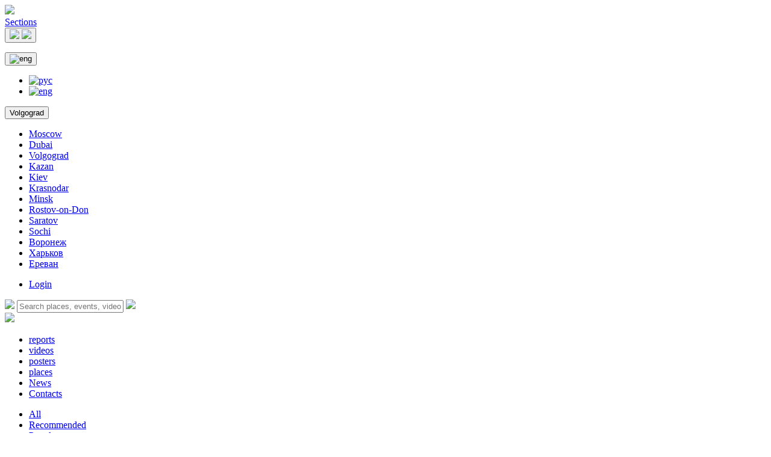

--- FILE ---
content_type: text/html; charset=utf-8
request_url: https://vklybe.tv/volgograd/en/places/index?c=recommended
body_size: 7547
content:
<!DOCTYPE html><html lang="en">
<head>
    <meta charset="utf-8">
    <title>Nightclubs Volgograd, restaurants, bars, karaoke Volgograd: photo reports, videos, posters - vklybe.tv</title>            <meta name="viewport" content="width=device-width, initial-scale=1">
            <meta name="verify-admitad" content="7d93989a9a" />
    <meta name="yandex-verification" content="f5283bafa89efc1a" />
    <meta name="apple-mobile-web-app-capable" content="yes">
    <meta name="apple-mobile-web-app-status-bar-style" content="black">
    <meta property="og:site_name" content="Gallery of brightest events VKLYBE.TV"/>
    <meta name="description" content="Актуальные события города глазами лучших фотографов: светская хроника, анонсы и фоторепортажи с вечеринок, ресторанов, баров и ночных клубов; свежие новости шоу-бизнеса, каталог развлекательных заведений.">
    <meta content="Актуальные события города глазами лучших фотографов: светская хроника, анонсы и фоторепортажи с вечеринок, ресторанов, баров и ночных клубов; свежие новости шоу-бизнеса, каталог развлекательных заведений." property="og:description">
            <meta content="https://vklybe.tv/assets/img/vklybe-og.png" property="og:image">
    
    <meta property="og:description" content="Nightclubs Volgograd, restaurants, bars, karaoke Volgograd: photo reports, videos, posters">
<meta property="og:title" content="Nightclubs Volgograd, restaurants, bars, karaoke Volgograd: photo reports, videos, posters">
<meta property="og:image" content="https://vklybe.tvnull">
<meta property="og:url" content="https://vklybe.tv/volgograd/en/places/index?c=recommended">
<meta property="og:type" content="website">
<meta property="fb:app_id" content="1545611319090919">
<meta http-equiv="X-UA-Compatible" content="IE=edge">
    <link rel="icon" type="image/png" href="/favicon-highres.png"/>

    <link href="https://fonts.googleapis.com/css?family=Roboto:500,400,300&subset=cyrillic-ext,latin"
          rel="stylesheet" type="text/css">

    <link href="/assets/components/bootstrap/dist/css/bootstrap.min.css" rel="stylesheet">
    <link rel="stylesheet" href="/assets/components/jquery-ui/themes/base/jquery-ui.min.css">
    <link rel="stylesheet" href="/assets/components/magnific-popup/dist/magnific-popup.css">
    <link rel="stylesheet" href="/assets/components/bootstrap-select/dist/css/bootstrap-select.min.css">

    <link href="/assets/css/layout.css?v=51" rel="stylesheet">
    <link href="/assets/css/event-square.css?v=6" rel="stylesheet">
    <link href="/assets/css/places-renew.css?v=1" rel="stylesheet">
    <link href="/assets/css/responsive.css?v=28" rel="stylesheet">

    <script src="/assets/js/html5shiv.min.js"></script>
    <script src="/assets/js/respond.min.js"></script>
    <script src="/assets/js/adriver.core.2.min.js"></script>
    <script src="/assets/js/app/size-funcs.js"></script>
    <script src="/assets/js/jquery.min.js"></script>

    <!-- Снег -->
    <!--<script src="https://cdnjs.cloudflare.com/ajax/libs/gsap/1.20.3/TweenMax.min.js"></script>-->


    <!-- Определение региона -->
            <script src="https://yastatic.net/pcode/adfox/loader.js" crossorigin="anonymous"></script>
    

    
    
            <style type="text/css">
            .container .top-banner iframe{margin-bottom:-6px !important;}
        </style>
    
    
    <script src="/assets/js/loader.js" crossorigin="anonymous"></script>

    <script async='async' src='https://www.googletagservices.com/tag/js/gpt.js'></script>
    <script>
        var googletag = googletag || {};
        googletag.cmd = googletag.cmd || [];
    </script>

    <script>
        googletag.cmd.push(function() {
            googletag.defineSlot('/166124333/Vkybe.tv/1000x200', [1000, 200], 'div-gpt-ad-1498125634187-0').addService(googletag.pubads());
            googletag.defineSlot('/166124333/Vkybe.tv/240x400', [[300, 600], [240, 400]], 'div-gpt-ad-1498125634187-1').addService(googletag.pubads());
            googletag.defineSlot('/166124333/Vkybe.tv/Fullscreen', [1, 1], 'div-gpt-ad-1498125634187-2').addService(googletag.pubads());
            googletag.pubads().enableSingleRequest();
            googletag.pubads().collapseEmptyDivs();
            googletag.enableServices();
        });
    </script>
</head>
<body>
<!-- verify-admitad: "7d93989a9a" -->
<script language="JavaScript"><!--
    var N = 3;
    var ar_duo1 = Math.floor(Math.random()*N+1);
    //-->
</script>
<div class="top-banner-style-container">
</div>
<script>
    window.fbAsyncInit = function() {
        FB.init({
            appId: '1545611319090919',
            autoLogAppEvents: true,
            xfbml: true,
            version: 'v2.10'
        });
        FB.AppEvents.logPageView();
    };

    (function(d, s, id) {
        var js, fjs = d.getElementsByTagName(s)[0];
        if (d.getElementById(id)) {
            return;
        }
        js = d.createElement(s);
        js.id = id;
        js.src = "//connect.facebook.net/en_US/sdk.js";
        fjs.parentNode.insertBefore(js, fjs);
    }(document, 'script', 'facebook-jssdk'));
</script><script src="/assets/js/Share.js?v=1"></script>

            <a class="branding" href="javascript:void(0)" style="background-image: url('/assets/img/branding.jpg')"></a>
    
<div class="container" >
    <div class="row">
        <div class="col-xs-12">
            <div class="main-wrap">
			

                                
    <div class="top-panel main-padd">
        <div class="mobile-panel">
            <div class="settings-btn-wrap">
                <a href="javascript:void(0);"><span class="glyphicon glyphicon-cog"></span></a>
            </div>
            <div class="search-btn-wrap">
                <a href="javascript:void(0);"><span class="glyphicon glyphicon-search"></span></a>
            </div>
            <div class="logo-wrap">
                <a href="/volgograd/en"><img src="/assets/img/logo_small_white.png"></a>
            </div>
            <div class="menu-btn-wrap">
                <a onclick="$('.main-nav').toggle();" href="javascript:void(0);" title="">Sections <span class="glyphicon glyphicon-th"></span></a>
            </div>
        </div>
        <script>
            $( document ).ready(function() {
                $( ".mobile-panel .settings-btn-wrap a" ).on( "click", function() {
                    if($(".mobile-panel .search-btn-wrap a").hasClass('open')){
                        $('.container .top-panel .search').toggle();
                        $('.mobile-panel .search-btn-wrap a').toggleClass('open');

                    }
                    $('.container .top-panel .wrap-for-mobile').toggle();
                    $(this).toggleClass('open');
                });
                $( ".mobile-panel .search-btn-wrap a" ).on( "click", function() {
                    if($(".mobile-panel .settings-btn-wrap a").hasClass('open')){
                        $('.container .top-panel .wrap-for-mobile').toggle();
                        $('.mobile-panel .settings-btn-wrap a').toggleClass('open');
                    }
                    $('.container .top-panel .search').toggle();
                    $(this).toggleClass('open');
                });

            });
        </script>
        <div class="wrap-for-mobile">
            <div class="btn-group btn-hamburger">
                <div class="helper on-open"></div>
                <button type="button" class="dropdown-toggle" data-toggle="dropdown" aria-expanded="false">
                    <img src="/assets/img/hamburger.png" class="on-close">
                    <img src="/assets/img/hamburger-gray.png" class="on-open">
                </button>
                <ul class="sandwich-menu dropdown-menu" role="menu" style="width:280px">
                                    </ul>
                <!--<ul class="dropdown-menu" role="menu" style="left:240px">
                    <li><a href="https://www.vklybe.tv/index.php?o=mymay2015" target="_blank">My May 2015</a></li>
                    <li><a href="https://www.vklybe.tv/index.php?o=wpt2015" target="_blank">World Party Travel 2015</a></li>
                    <li><a href="https://www.vklybe.tv/index.php?o=BMC2015" target="_blank">Best Music Content 2015</a></li>
                    <li><a href="https://www.vklybe.tv/index.php?o=essence_collection" target="_blank">Essence Collection 2015</a></li>
                    <li><a href="https://www.vklybe.tv/index.php?o=birthday_2014" target="_blank">Six Years Party</a></li>
                    <li><a href="https://www.vklybe.tv/index.php?o=Teztour" target="_blank">Блогеры в отелях 2</a></li>
                    <li><a href="https://www.vklybe.tv/index.php?o=MyMay" target="_blank">My May Festival</a></li>
                    <li><a href="https://www.vklybe.tv/via2013" target="_blank">VKLYBE.TV Awards 2013</a></li>
                    <li><a href="https://vklybe.tv/awards2012" target="_blank">VKLYBE.TV Industry Awards 2012</a></li>
                    <li><a href="https://vklybe.tv/index.php?o=viq2011" target="_blank">VKLYBE.TV Industry Questions 2011</a></li>
                </ul>-->
            </div>

            <div class="btn-group btn-group-top-panel btn-group-lang lang-chooser">
                <button type="button" class="dropdown-toggle" data-toggle="dropdown" aria-expanded="false">
                                            <img src="/assets/img/ico/eng.png" alt="eng">
                                        <span class="caret"></span>
                </button>
                <ul class="dropdown-menu" role="menu">
                    <li><a
                                href="/volgograd/ru/places/index">
                            <img src="/assets/img/ico/rus.png" alt="рус">
                        </a>
                    </li>
                    <li class="active"><a
                                href="/volgograd/en/places/index">
                            <img src="/assets/img/ico/eng.png" alt="eng">
                        </a>
                    </li>
                </ul>
            </div>

            <div class="btn-group btn-group-top-panel btn-group-city">
                <button type="button" class="dropdown-toggle" data-toggle="dropdown" aria-expanded="false">
                    Volgograd                    <span class="caret"></span>                </button>
                <ul class="dropdown-menu" role="menu">
                                            <li>
                            <a href="/moscow/en/index/changeRegion">Moscow</a>
                        </li>
                                            <li>
                            <a href="/dubai/en/index/changeRegion">Dubai</a>
                        </li>
                                            <li>
                            <a href="/volgograd/en/index/changeRegion">Volgograd</a>
                        </li>
                                            <li>
                            <a href="/kazan/en/index/changeRegion">Kazan</a>
                        </li>
                                            <li>
                            <a href="/kiev/en/index/changeRegion">Kiev</a>
                        </li>
                                            <li>
                            <a href="/krasnodar/en/index/changeRegion">Krasnodar</a>
                        </li>
                                            <li>
                            <a href="/minsk/en/index/changeRegion">Minsk</a>
                        </li>
                                            <li>
                            <a href="/rostov-on-don/en/index/changeRegion">Rostov-on-Don</a>
                        </li>
                                            <li>
                            <a href="/saratov/en/index/changeRegion">Saratov</a>
                        </li>
                                            <li>
                            <a href="/sochi/en/index/changeRegion">Sochi</a>
                        </li>
                                            <li>
                            <a href="/vrn/en/index/changeRegion">Воронеж</a>
                        </li>
                                            <li>
                            <a href="/kharkov/en/index/changeRegion">Харьков</a>
                        </li>
                                            <li>
                            <a href="/yerevan/en/index/changeRegion">Ереван</a>
                        </li>
                                    </ul>
            </div>


            <ul class="user-menu main-menu-auth">
                <li class="sign-out" style="display:none">
                    <img src="" id="userAvatar"
                         width="32"
                         height="32" class="img-rounded" style="margin-top:-7px">
                    <span>
                                    </span>
                </li>
                <li class="sign-in">
                    <a href="#" data-toggle="modal"
                       data-target="#authModal">Login</a>
                </li>
                <li class="sign-out" style="display:none">
                    <a href="#" data-url="/user/logout" id="userLogout">Logout</a>
                </li>
            </ul>
        </div>

        <div class="search" data-region="6">
            <img src="/assets/img/search.png">
            <input type="text" placeholder="Search places, events, video">
            <img src="/assets/img/remove.png" class="search-close">

            <div class="results" id="" data-lang='{"place": "место", "video": "видео", "event": "событие"}'>
                <div class="search-loading" style="display:none">loading...</div>
                <div class="search-no-results" style="display:none">Nothing was found.</div>
                <div class="category category-places"
                     data-url="/volgograd/en/places/place"
                     style="display:none"></div>
                <div class="category category-events" style="display:none"
                     data-url="/volgograd/en/photos/event"></div>
                <div class="category category-posters" style="display:none"
                     data-url="/volgograd/en/posters/poster"></div>
                <div class="category category-videos" style="display:none"
                     data-url="/volgograd/en/videos/video"></div>
                <div class="category category-tags" style="display:none"
                     data-url="/volgograd/en/tag/show"></div>
            </div>
        </div>

    </div>
    <div class="content">
        <!--AdFox START-->
<!--vklybe.tv-->
<!--Площадка: ВклубеТВ 2015 / * / *-->
<!--Тип баннера: Строка под шапокй-->
<!--Расположение: <верх страницы>-->
<div id="adfox_150944740551736913"></div>
<script>
    window.Ya.adfoxCode.create({
        ownerId: 211611,
                containerId: 'adfox_150944740551736913',
        params: {
            pp: 'g',
            ps: 'carr',
            p2: 'fsva'
        }
    });
</script>    </div>
    <div class="content">
        <!--/*(isset($_COOKIE['ads']) && $_COOKIE['ads'] == 'adfox')*/-->
    <div class="top-banner main-padd">
        <!--AdFox START-->
        <!--vklybe.tv-->
        <!--Площадка: ВклубеТВ 2015 / * / *-->
        <!--Тип баннера: NEW-SITE.TOP / 1052*150-->
        <!--Расположение: <верх страницы>-->
        <div id="adfox_155540585081016424"></div>
        <script>
            window.Ya.adfoxCode.create({
                ownerId: 211611,
                                containerId: 'adfox_155540585081016424',
                params: {
                    pp: 'g',
                    ps: 'carr',
                    p2: 'fepn'
                }
            });
        </script>
        <!--AdFox END-->
    </div>
        <div class="main-nav main-padd">
            <div class="logo">
                <a href="/volgograd/en"><img src="/assets/img/logo-en.png"></a>
            </div>
                        <div class="toggle-wrap">
                <div class="main-menu-wrap">
                    <ul class="main-menu">
                                                    <li data-owner="1" data-expandable="0">
                                <a href="/volgograd/en/photos/index">
                                                                            reports                                                                    </a>
                            </li>
                        
                                                    <li data-owner="2" data-expandable="0">
                                <a href="/volgograd/en/videos/index">
                                                                            videos                                                                    </a>
                            </li>
                        
                                                    <li data-owner="3" data-expandable="0">
                                <a href="/volgograd/en/posters/index">
                                                                            posters                                                                    </a>
                            </li>
                        
                                                    <li class="active" data-owner="4" data-expandable="0">
                                <a href="/volgograd/en/places/index">
                                                                            places                                                                    </a>
                            </li>
                        
                                                    <li data-owner="5" data-expandable="1">
                                <a href="/volgograd/en/articles/index">
                                                                            News                                                                    </a>
                            </li>
                        
                        
                                                    <li class="">
                                <a
                                        href="https://vk.com/vklybetvvolgograd"
                                                                    >
                                                                            Contacts                                                                    </a>
                            </li>
                        
                        <div class="clearfix"></div>
                    </ul>
                </div>
                <div class="clearfix"></div>
                <div class="underline"></div>

                                                                        <div class="sub-menu-wrap" data-owner="1" style="display: none;">
                        <ul class="sub-menu">
                                                                                                                            <li >
                                        <a
                                                href="/volgograd/en/photos/index?c=rec"
                                                class="photosCategory"                                                data-id = "rec"
                                        >
                                            REKOMENDUEM                                        </a>
                                    </li>
                                                                    <li >
                                        <a
                                                href="/volgograd/en/photos/index?c=recently"
                                                class="photosCategory"                                                data-id = "recently"
                                        >
                                            Recently                                        </a>
                                    </li>
                                                                    <li >
                                        <a
                                                href="/volgograd/en/photos/index?c=gossip"
                                                class="photosCategory"                                                data-id = "gossip"
                                        >
                                            Gossip                                        </a>
                                    </li>
                                                                    <li >
                                        <a
                                                href="/volgograd/en/photos/index?c=in-the-city"
                                                class="photosCategory"                                                data-id = "in-the-city"
                                        >
                                            In the city                                        </a>
                                    </li>
                                                                    <li >
                                        <a
                                                href="/volgograd/en/photos/index?c=outside"
                                                class="photosCategory"                                                data-id = "outside"
                                        >
                                            Outside                                        </a>
                                    </li>
                                                                    <li >
                                        <a
                                                href="/volgograd/en/photos/index?c=adrenaline"
                                                class="photosCategory"                                                data-id = "adrenaline"
                                        >
                                            Adrenaline                                        </a>
                                    </li>
                                                                    <li >
                                        <a
                                                href="/volgograd/en/photos/index?c=private"
                                                class="photosCategory"                                                data-id = "private"
                                        >
                                            Private                                        </a>
                                    </li>
                                                                <!-- КОСТЫЛЬ ДЛЯ МОСКВЫ И СПЕЦИАЛЬНОЙ ССЫЛКИ -->
                                                                                        <div class="clearfix"></div>
                        </ul>
                    </div>
                                                        <div class="sub-menu-wrap" data-owner="2" style="display: none;">
                        <ul class="sub-menu">
                                                                                                                            <li >
                                        <a
                                                href="/volgograd/en/videos/index?c=recently"
                                                                                                data-id = "recently"
                                        >
                                            Recently                                        </a>
                                    </li>
                                                                    <li >
                                        <a
                                                href="/volgograd/en/videos/index?c=outside"
                                                                                                data-id = "outside"
                                        >
                                            Outside                                        </a>
                                    </li>
                                                                    <li >
                                        <a
                                                href="/volgograd/en/videos/index?c=private"
                                                                                                data-id = "private"
                                        >
                                            Private                                        </a>
                                    </li>
                                                                <!-- КОСТЫЛЬ ДЛЯ МОСКВЫ И СПЕЦИАЛЬНОЙ ССЫЛКИ -->
                                                                                        <div class="clearfix"></div>
                        </ul>
                    </div>
                                                        <div class="sub-menu-wrap" data-owner="3" style="display: none;">
                        <ul class="sub-menu">
                                                                                                                            <li >
                                        <a
                                                href="/volgograd/en/posters/index?c=all"
                                                class="posterCategory"                                                data-id = "all"
                                        >
                                            All                                        </a>
                                    </li>
                                                                    <li >
                                        <a
                                                href="/volgograd/en/posters/index?c=parties"
                                                class="posterCategory"                                                data-id = "parties"
                                        >
                                            Parties                                        </a>
                                    </li>
                                                                    <li >
                                        <a
                                                href="/volgograd/en/posters/index?c=concerts"
                                                class="posterCategory"                                                data-id = "concerts"
                                        >
                                            Concerts                                        </a>
                                    </li>
                                                                    <li >
                                        <a
                                                href="/volgograd/en/posters/index?c=exhibitions"
                                                class="posterCategory"                                                data-id = "exhibitions"
                                        >
                                            Exhibitions                                        </a>
                                    </li>
                                                                    <li >
                                        <a
                                                href="/volgograd/en/posters/index?c=children"
                                                class="posterCategory"                                                data-id = "children"
                                        >
                                            Children                                        </a>
                                    </li>
                                                                    <li >
                                        <a
                                                href="/volgograd/en/posters/index?c=presentations"
                                                class="posterCategory"                                                data-id = "presentations"
                                        >
                                            Presentations                                        </a>
                                    </li>
                                                                <!-- КОСТЫЛЬ ДЛЯ МОСКВЫ И СПЕЦИАЛЬНОЙ ССЫЛКИ -->
                                                                                        <div class="clearfix"></div>
                        </ul>
                    </div>
                                                        <div class="sub-menu-wrap" data-owner="4" style="">
                        <ul class="sub-menu">
                                                                                                                            <li >
                                        <a
                                                href="/volgograd/en/places/index?c=all"
                                                                                                data-id = "all"
                                        >
                                            All                                        </a>
                                    </li>
                                                                    <li  class="active">
                                        <a
                                                href="/volgograd/en/places/index?c=recommended"
                                                                                                data-id = "recommended"
                                        >
                                            Recommended                                        </a>
                                    </li>
                                                                    <li >
                                        <a
                                                href="/volgograd/en/places/index?c=popular"
                                                                                                data-id = "popular"
                                        >
                                            Popular                                        </a>
                                    </li>
                                                                <!-- КОСТЫЛЬ ДЛЯ МОСКВЫ И СПЕЦИАЛЬНОЙ ССЫЛКИ -->
                                                                                        <div class="clearfix"></div>
                        </ul>
                    </div>
                                                        <div class="sub-menu-wrap" data-owner="5" style="display: none;">
                        <ul class="sub-menu">
                                                                                    <div class="clearfix"></div>
                        </ul>
                    </div>
                                                        <div class="sub-menu-wrap" data-owner="6" style="display: none;">
                        <ul class="sub-menu">
                                                                                    <div class="clearfix"></div>
                        </ul>
                    </div>
                            </div>
        </div>
        <div class="clearfix"></div>
    </div>

                <div class="clearfix"></div>
                <div class="content-wrap main-padd">
                    <div class="sidebar">
    <div class="places-filter">
        <div class="filter-header">filters</div>
        <div class="selected-params">
            <div class="average-check">
                <p>to <span class="price"><span id="placesFilterCheck">2750</span>Р</span>
                </p>

                <p class="multi-params multi-params-categories hide"></p>

                <p class="multi-params multi-params-metro hide"></p>

                <p class="multi-params multi-params-cutlery hide"></p>

                <p class="multi-params multi-params-cog hide"></p>
            </div>
        </div>

        <p class="filter-average-check-label">Average bill</p>

        <div id="filter-average-check"></div>
        <div class="filter-ac-min">500Р</div>
        <div class="filter-ac-max">5000Р</div>
        <div class="clearfix"></div>

        <select class="selectpicker" multiple title="Categories"
                id="placesFiltersCategories">
                    </select>
        <select class="selectpicker" multiple title="Subway" data-live-search="true"
                id="placesFiltersMetro">
                    </select>
        <select class="selectpicker" multiple title="Cuisine" id="placesFiltersCuisines">
                    </select>
        <select class="selectpicker" multiple title="Parameters" id="placesFiltersServices">
                    </select>

        <p align="center">
            <button type="button" class="btn btn-apply" id="placesFilterGo">
                Apply            </button>
        </p>
    </div>

    <div class="scroll-to-fixed">
    <!-- /*(isset($_COOKIE['ads']) && $_COOKIE['ads'] == 'adfox')*/ -->
<div class="sidebar-dynamic-banner"><div class="banner-240x400">            <!--AdFox START-->
        <!--vklybe.tv-->
        <!--Площадка: ВклубеТВ 2015 / * / *-->
        <!--Тип баннера: NEW-SITE.RIGHT / 300*600-->
        <!--Расположение: <середина страницы>-->
        <div id="adfox_155540901057035412"></div>
        <!-- banner_onload -->
        <script>
        window.Ya.adfoxCode.create({
            ownerId: 211611,
                        containerId: 'adfox_155540901057035412',
            params: {
                pp: 'h',
                ps: 'carr',
                p2: 'fepm'
            },
            onRender: ()=>calculateSidebar()
        });
        </script>
        <!--AdFox END-->
        </div></div><div class="banner-240x74">
    <!--AdFox START-->
    <!--vklybe.tv-->
    <!--Площадка: ВклубеТВ 2015 / * / *-->
    <!--Тип баннера: NEW-SITE.RIGHT-BUTTON1 / 300*75-->
    <!--Расположение: <середина страницы>-->
    <div id="adfox_155540942235473716"></div>
    <script>
        window.Ya.adfoxCode.create({
            ownerId: 211611,
                        containerId: 'adfox_155540942235473716',
            params: {
                pp: 'h',
                ps: 'carr',
                p2: 'fepp'
            }
        });
    </script>
    <!--AdFox END-->
</div>
<div class="banner-240x74">
    <!--AdFox START-->
    <!--vklybe.tv-->
    <!--Площадка: ВклубеТВ 2015 / * / *-->
    <!--Тип баннера: NEW-SITE.RIGHT-BUTTON2 / 300*75-->
    <!--Расположение: <середина страницы>-->
    <div id="adfox_15554094432491208"></div>
    <script>
        window.Ya.adfoxCode.create({
            ownerId: 211611,
                        containerId: 'adfox_15554094432491208',
            params: {
                pp: 'h',
                ps: 'carr',
                p2: 'fepq'
            }
        });
    </script>
    <!--AdFox END-->
</div>    <p>&nbsp;</p>
</div></div>
<div class="main">
    <div class="header">
        <div class="additional">
            <div class="btn-group">
                <button type="button" class="btn btn-default dropdown-toggle" data-toggle="dropdown"
                        aria-expanded="false">
                    <span>by rating</span> <span class="caret"></span>
                </button>
                <ul class="dropdown-menu places-sort" role="menu">
                    <li>
                        <a role="menuitem" tabindex="-1"
                           href="#"
                           data-sort="rating">by rating                        </a>
                    </li>
                    <li>
                        <a tabindex="-1"
                           href="#" data-sort="0">by alphabetical                        </a>
                    </li>

                    <li>
                        <a tabindex="-1"
                           href="#"
                           data-sort="averageBill">by average bill                        </a>
                    </li>
                    <li  style="display:none">
                        <a tabindex="-1"
                           href="#"
                           data-sort="created">by date added                        </a>
                    </li>
                </ul>
                <a id="places-sortType"
                   href="#"
                   data-sortType="desc"><span class="sort-icon glyphicon glyphicon-sort-by-attributes" aria-hidden="true" style="font-size: 30px; margin-right: 8px;"></span>
                </a>
            </div>
        </div>
        <div class="title places-sort-label">places <span>0</span></div>
    </div>

    <div id="placesLoading" style="display:none">
        Loading...
    </div>

    <div class="places-content"
         data-url="/volgograd/en/places/get"
         data-limit="10"
         data-category="recommended">
            </div>

    <div class="chrono-end">
        <div class="chrono-line"></div>
        <div class="chrono-point"></div>
    </div>


    <p align="center" class="load-more places-load-more" style="display:none">
        <button type="button" data-role="button" class="btn btn-link"
                data-loading-text="Загрузка...">
            <img src="/assets/img/load-more.png">more +10 places        </button>
    </p>


    <div class="places-no-results" style="display:none; text-align:center">
        Unfortunately, nothing was found on your request.    </div>
</div>
                </div>

            </div>
        </div>
    </div>
</div>



<!-- AUTH MODAL -->
<div class="modal fade" id="authModal" tabindex="-1" role="dialog" aria-labelledby="authModalLabel"
     aria-hidden="true">
    <div class="modal-dialog">
        <div class="modal-content">
            <div class="modal-header">
                <h4 class="modal-title" id="authModalLabel"><img
                            src="/assets/img/logo_small.png"> Войдите</h4>
            </div>
            <div class="modal-body">
                <p class="offset-b-20">
                    используя свой аккаунт                </p>

<!--                <p>
                            <span class="social social-facebook"
                                  data-url="<?/*= $this->oAuthHelper(User::AUTH_TYPE_FB) */?>"></span>
                </p>-->

                <p>
                    <span class="social social-vk" data-url="https://oauth.vk.com/authorize?client_id=5423963&redirect_uri=https://vklybe.tv/oauth/vk&response_type=code"></span>
                </p>

                <p class="privacy offset-t-30">
                    АВТОРИЗУЯСЬ НА САЙТЕ ЧЕРЕЗ СОЦИАЛЬНЫЕ СЕРВИСЫ
                    ВЫ ДАЕТЕ РАЗРЕШЕНИЕ НА ИСПОЛЬЗОВАНИЕ ВАШИХ
                    ПЕРСОНАЛЬНЫХ ДАННЫХ НА НАШЕМ САЙТЕ
                </p>
            </div>
        </div>
    </div>
</div>

<script src="/assets/js/bootstrap.min.js"></script>
<script src="/assets/js/jquery-ui.min.js"></script>
<script src="/assets/js/jquery.magnific-popup.js"></script>
<script src="/assets/components/ScrollToFixed/jquery-scrolltofixed-min.js"></script>
<script src="/assets/components/bootstrap-select/dist/js/bootstrap-select.min.js"></script>
<script src="/assets/components/jquery_lazyload/jquery.lazyload.js"></script>
<script src="/assets/components/jquery-ui/ui/minified/i18n/datepicker-ru.min.js"></script>
<script src="/assets/js/app/main.js?v=8"></script>
<script src="/assets/js/app/places.js?v=4"></script>
<script src="/assets/js/app/posters.js?v=5"></script>
<script src="/assets/js/app/videos.js"></script>
<script src="/assets/js/app/articles.js?v=3"></script>
<script src="/assets/js/app/photos.js?v=13"></script>
<script src="/assets/js/app/tags.js?v=4"></script>
<script src="/assets/js/app/photographer-events.js?v=2"></script>
<script src="/assets/js/app/index.js?v=2"></script>
<script src="/assets/js/app/boxes.js?v=1"></script>


<!-- IE10 viewport hack for Surface/desktop Windows 8 bug -->
<script src="/assets/js/ie10-viewport-bug-workaround.js"></script>

<!-- Google-Analitics counter -->
<script>
    (function(i,s,o,g,r,a,m){i['GoogleAnalyticsObject']=r;i[r]=i[r]||function(){
        (i[r].q=i[r].q||[]).push(arguments)},i[r].l=1*new Date();a=s.createElement(o),
        m=s.getElementsByTagName(o)[0];a.async=1;a.src=g;m.parentNode.insertBefore(a,m)
    })(window,document,'script','//www.google-analytics.com/analytics.js','ga');

    ga('create', 'UA-2322451-6', 'auto');
    ga('send', 'pageview');

</script>

<!-- Facebook Pixel Code -->
<script>
    !function(f,b,e,v,n,t,s){if(f.fbq)return;n=f.fbq=function(){n.callMethod?
        n.callMethod.apply(n,arguments):n.queue.push(arguments)};if(!f._fbq)f._fbq=n;
        n.push=n;n.loaded=!0;n.version='2.0';n.queue=[];t=b.createElement(e);t.async=!0;
        t.src=v;s=b.getElementsByTagName(e)[0];s.parentNode.insertBefore(t,s)}(window,
        document,'script','https://connect.facebook.net/en_US/fbevents.js');

    fbq('init', '1760195117528484');
    fbq('track', "PageView");</script>
<noscript><img height="1" width="1" style="display:none"
               src="https://www.facebook.com/tr?id=1760195117528484&ev=PageView&noscript=1"
    /></noscript>
<!-- End Facebook Pixel Code -->

<!-- Vkontakte Pixel Code -->
<script type="text/javascript">(window.Image ? (new Image()) : document.createElement('img')).src = location.protocol + '//vk.com/rtrg?r=kF7jPwCdPnjUgEC0kLFxPU3OsGbMaf0xsXSMxvPo3dhZnRMwf2eQCUqOSC84LD/hdH8R2pE5gb5Jl6nyFoa8YkDk2WJcjnbopZYoAOqM0rRAqymBne59x/VeHjMV6uNc5JJv4Dz8*IiyrT1L7vShc32QO5le/fnUzDXoT5j/jJA-';</script>
<!-- End Vkontakte Pixel Code -->

<!-- Yandex.Metrika counter -->
<script type="text/javascript" >
    (function (d, w, c) {
        (w[c] = w[c] || []).push(function() {
            try {
                w.yaCounter39692465 = new Ya.Metrika({
                    id:39692465,
                    clickmap:true,
                    trackLinks:true,
                    accurateTrackBounce:true,
                    webvisor:true
                });
            } catch(e) { }
        });

        var n = d.getElementsByTagName("script")[0],
            s = d.createElement("script"),
            f = function () { n.parentNode.insertBefore(s, n); };
        s.type = "text/javascript";
        s.async = true;
        s.src = "https://mc.yandex.ru/metrika/watch.js";

        if (w.opera == "[object Opera]") {
            d.addEventListener("DOMContentLoaded", f, false);
        } else { f(); }
    })(document, window, "yandex_metrika_callbacks");
</script>
<noscript><div><img src="https://mc.yandex.ru/watch/39692465" style="position:absolute; left:-9999px;" alt="" /></div></noscript>
<!-- /Yandex.Metrika counter -->


<!-- Facebook Pixel Code -->
<script>
    !function(f,b,e,v,n,t,s)
    {if(f.fbq)return;n=f.fbq=function(){n.callMethod?
        n.callMethod.apply(n,arguments):n.queue.push(arguments)};
        if(!f._fbq)f._fbq=n;n.push=n;n.loaded=!0;n.version='2.0';
        n.queue=[];t=b.createElement(e);t.async=!0;
        t.src=v;s=b.getElementsByTagName(e)[0];
        s.parentNode.insertBefore(t,s)}(window, document,'script',
        'https://connect.facebook.net/en_US/fbevents.js');
    fbq('init', '167888584025259');
    fbq('track', 'PageView');
</script>
<noscript><img height="1" width="1" style="display:none"
               src="https://www.facebook.com/tr?id=167888584025259&ev=PageView&noscript=1"
    /></noscript>
<!-- End Facebook Pixel Code -->


<div id="scrollup"><span class="glyphicon glyphicon-chevron-up"></span></div>




<!--<script type="text/javascript">
    // сюда можно добавить код дополнительных настроек, описанных ниже

    var s = document.createElement('script');
    s.src = '//get.5visions.com/framework/a5.js?t=' + Date.now();
    s.async = 1;
    document.body.appendChild(s);
</script>-->

<!--AdFox START-->
<!--vklybe.tv-->
<!--Площадка: ВклубеТВ 2015 / * / *-->
<!--Тип баннера: NEW-SITE.DESKTOP_FULLSCREEN-->
<!--Расположение: <середина страницы>-->
<div id="adfox_155540959658379875"></div>
<script>
    window.Ya.adfoxCode.create({
        ownerId: 211611,
                containerId: 'adfox_155540959658379875',
        params: {
            pp: 'h',
            ps: 'carr',
            p2: 'fsqk'
        }
    });
</script>
<!-- Снег -->
<!--<div id="snow-animation-container" style="width: 100%;
height: 100%;
position: fixed; top: 0px; left:0px; pointer-events: none; z-index: 1"></div>

<script src="/assets/js/app/snow.js"></script>-->

</body>
</html>
